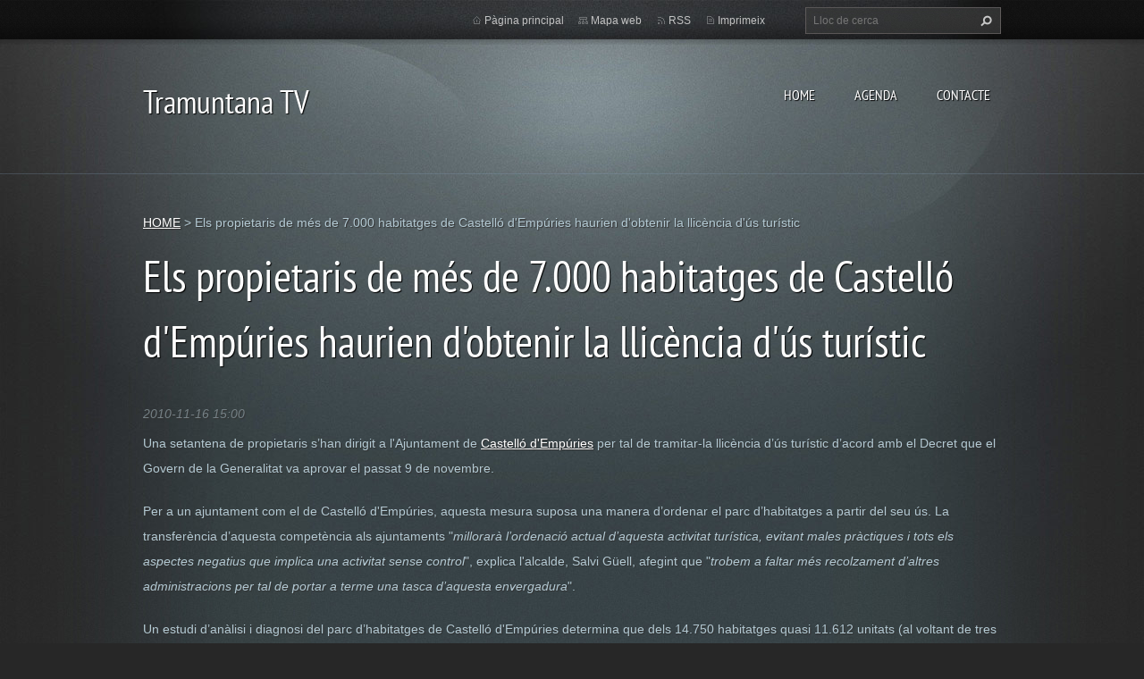

--- FILE ---
content_type: text/html; charset=utf-8
request_url: https://www.google.com/recaptcha/api2/aframe
body_size: 268
content:
<!DOCTYPE HTML><html><head><meta http-equiv="content-type" content="text/html; charset=UTF-8"></head><body><script nonce="2qYG55uZ67weXz5MFtdD2w">/** Anti-fraud and anti-abuse applications only. See google.com/recaptcha */ try{var clients={'sodar':'https://pagead2.googlesyndication.com/pagead/sodar?'};window.addEventListener("message",function(a){try{if(a.source===window.parent){var b=JSON.parse(a.data);var c=clients[b['id']];if(c){var d=document.createElement('img');d.src=c+b['params']+'&rc='+(localStorage.getItem("rc::a")?sessionStorage.getItem("rc::b"):"");window.document.body.appendChild(d);sessionStorage.setItem("rc::e",parseInt(sessionStorage.getItem("rc::e")||0)+1);localStorage.setItem("rc::h",'1769363305243');}}}catch(b){}});window.parent.postMessage("_grecaptcha_ready", "*");}catch(b){}</script></body></html>